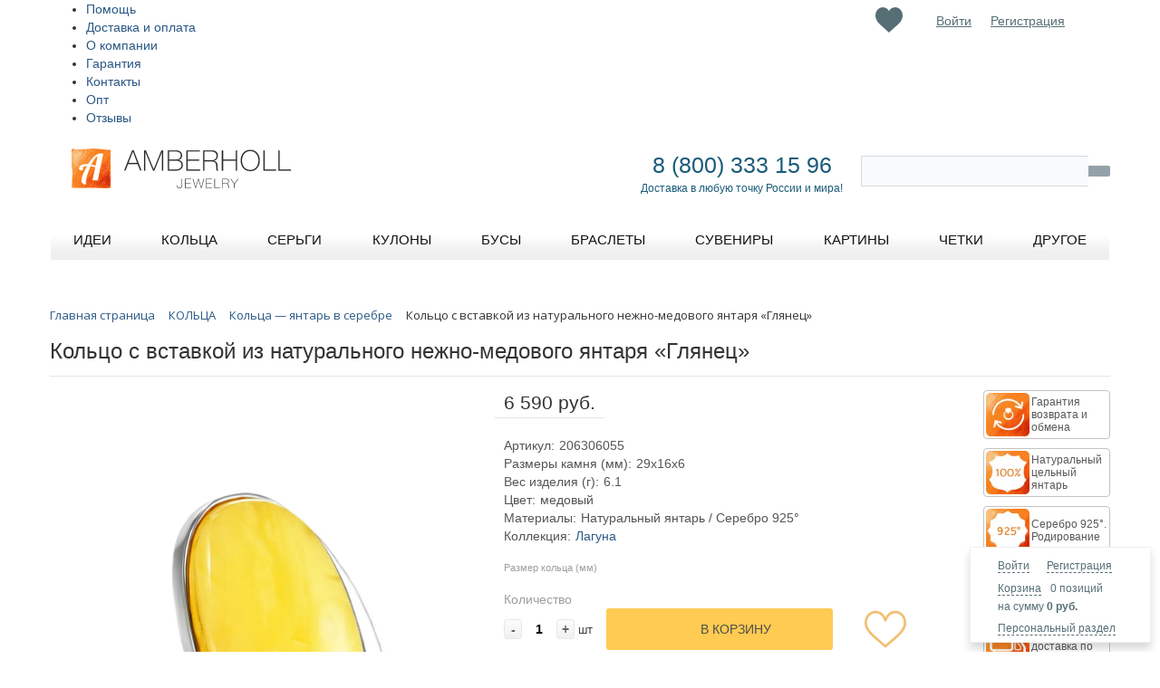

--- FILE ---
content_type: text/html; charset=utf-8
request_url: https://www.google.com/recaptcha/api2/anchor?ar=1&k=6LfMQfMUAAAAADTRNYDfGleI_iQ9RAIuR9t1KoEg&co=aHR0cHM6Ly9hbWJlcmhvbGwucnU6NDQz&hl=en&v=7gg7H51Q-naNfhmCP3_R47ho&size=invisible&anchor-ms=20000&execute-ms=30000&cb=dz2h59jud1sc
body_size: 48111
content:
<!DOCTYPE HTML><html dir="ltr" lang="en"><head><meta http-equiv="Content-Type" content="text/html; charset=UTF-8">
<meta http-equiv="X-UA-Compatible" content="IE=edge">
<title>reCAPTCHA</title>
<style type="text/css">
/* cyrillic-ext */
@font-face {
  font-family: 'Roboto';
  font-style: normal;
  font-weight: 400;
  font-stretch: 100%;
  src: url(//fonts.gstatic.com/s/roboto/v48/KFO7CnqEu92Fr1ME7kSn66aGLdTylUAMa3GUBHMdazTgWw.woff2) format('woff2');
  unicode-range: U+0460-052F, U+1C80-1C8A, U+20B4, U+2DE0-2DFF, U+A640-A69F, U+FE2E-FE2F;
}
/* cyrillic */
@font-face {
  font-family: 'Roboto';
  font-style: normal;
  font-weight: 400;
  font-stretch: 100%;
  src: url(//fonts.gstatic.com/s/roboto/v48/KFO7CnqEu92Fr1ME7kSn66aGLdTylUAMa3iUBHMdazTgWw.woff2) format('woff2');
  unicode-range: U+0301, U+0400-045F, U+0490-0491, U+04B0-04B1, U+2116;
}
/* greek-ext */
@font-face {
  font-family: 'Roboto';
  font-style: normal;
  font-weight: 400;
  font-stretch: 100%;
  src: url(//fonts.gstatic.com/s/roboto/v48/KFO7CnqEu92Fr1ME7kSn66aGLdTylUAMa3CUBHMdazTgWw.woff2) format('woff2');
  unicode-range: U+1F00-1FFF;
}
/* greek */
@font-face {
  font-family: 'Roboto';
  font-style: normal;
  font-weight: 400;
  font-stretch: 100%;
  src: url(//fonts.gstatic.com/s/roboto/v48/KFO7CnqEu92Fr1ME7kSn66aGLdTylUAMa3-UBHMdazTgWw.woff2) format('woff2');
  unicode-range: U+0370-0377, U+037A-037F, U+0384-038A, U+038C, U+038E-03A1, U+03A3-03FF;
}
/* math */
@font-face {
  font-family: 'Roboto';
  font-style: normal;
  font-weight: 400;
  font-stretch: 100%;
  src: url(//fonts.gstatic.com/s/roboto/v48/KFO7CnqEu92Fr1ME7kSn66aGLdTylUAMawCUBHMdazTgWw.woff2) format('woff2');
  unicode-range: U+0302-0303, U+0305, U+0307-0308, U+0310, U+0312, U+0315, U+031A, U+0326-0327, U+032C, U+032F-0330, U+0332-0333, U+0338, U+033A, U+0346, U+034D, U+0391-03A1, U+03A3-03A9, U+03B1-03C9, U+03D1, U+03D5-03D6, U+03F0-03F1, U+03F4-03F5, U+2016-2017, U+2034-2038, U+203C, U+2040, U+2043, U+2047, U+2050, U+2057, U+205F, U+2070-2071, U+2074-208E, U+2090-209C, U+20D0-20DC, U+20E1, U+20E5-20EF, U+2100-2112, U+2114-2115, U+2117-2121, U+2123-214F, U+2190, U+2192, U+2194-21AE, U+21B0-21E5, U+21F1-21F2, U+21F4-2211, U+2213-2214, U+2216-22FF, U+2308-230B, U+2310, U+2319, U+231C-2321, U+2336-237A, U+237C, U+2395, U+239B-23B7, U+23D0, U+23DC-23E1, U+2474-2475, U+25AF, U+25B3, U+25B7, U+25BD, U+25C1, U+25CA, U+25CC, U+25FB, U+266D-266F, U+27C0-27FF, U+2900-2AFF, U+2B0E-2B11, U+2B30-2B4C, U+2BFE, U+3030, U+FF5B, U+FF5D, U+1D400-1D7FF, U+1EE00-1EEFF;
}
/* symbols */
@font-face {
  font-family: 'Roboto';
  font-style: normal;
  font-weight: 400;
  font-stretch: 100%;
  src: url(//fonts.gstatic.com/s/roboto/v48/KFO7CnqEu92Fr1ME7kSn66aGLdTylUAMaxKUBHMdazTgWw.woff2) format('woff2');
  unicode-range: U+0001-000C, U+000E-001F, U+007F-009F, U+20DD-20E0, U+20E2-20E4, U+2150-218F, U+2190, U+2192, U+2194-2199, U+21AF, U+21E6-21F0, U+21F3, U+2218-2219, U+2299, U+22C4-22C6, U+2300-243F, U+2440-244A, U+2460-24FF, U+25A0-27BF, U+2800-28FF, U+2921-2922, U+2981, U+29BF, U+29EB, U+2B00-2BFF, U+4DC0-4DFF, U+FFF9-FFFB, U+10140-1018E, U+10190-1019C, U+101A0, U+101D0-101FD, U+102E0-102FB, U+10E60-10E7E, U+1D2C0-1D2D3, U+1D2E0-1D37F, U+1F000-1F0FF, U+1F100-1F1AD, U+1F1E6-1F1FF, U+1F30D-1F30F, U+1F315, U+1F31C, U+1F31E, U+1F320-1F32C, U+1F336, U+1F378, U+1F37D, U+1F382, U+1F393-1F39F, U+1F3A7-1F3A8, U+1F3AC-1F3AF, U+1F3C2, U+1F3C4-1F3C6, U+1F3CA-1F3CE, U+1F3D4-1F3E0, U+1F3ED, U+1F3F1-1F3F3, U+1F3F5-1F3F7, U+1F408, U+1F415, U+1F41F, U+1F426, U+1F43F, U+1F441-1F442, U+1F444, U+1F446-1F449, U+1F44C-1F44E, U+1F453, U+1F46A, U+1F47D, U+1F4A3, U+1F4B0, U+1F4B3, U+1F4B9, U+1F4BB, U+1F4BF, U+1F4C8-1F4CB, U+1F4D6, U+1F4DA, U+1F4DF, U+1F4E3-1F4E6, U+1F4EA-1F4ED, U+1F4F7, U+1F4F9-1F4FB, U+1F4FD-1F4FE, U+1F503, U+1F507-1F50B, U+1F50D, U+1F512-1F513, U+1F53E-1F54A, U+1F54F-1F5FA, U+1F610, U+1F650-1F67F, U+1F687, U+1F68D, U+1F691, U+1F694, U+1F698, U+1F6AD, U+1F6B2, U+1F6B9-1F6BA, U+1F6BC, U+1F6C6-1F6CF, U+1F6D3-1F6D7, U+1F6E0-1F6EA, U+1F6F0-1F6F3, U+1F6F7-1F6FC, U+1F700-1F7FF, U+1F800-1F80B, U+1F810-1F847, U+1F850-1F859, U+1F860-1F887, U+1F890-1F8AD, U+1F8B0-1F8BB, U+1F8C0-1F8C1, U+1F900-1F90B, U+1F93B, U+1F946, U+1F984, U+1F996, U+1F9E9, U+1FA00-1FA6F, U+1FA70-1FA7C, U+1FA80-1FA89, U+1FA8F-1FAC6, U+1FACE-1FADC, U+1FADF-1FAE9, U+1FAF0-1FAF8, U+1FB00-1FBFF;
}
/* vietnamese */
@font-face {
  font-family: 'Roboto';
  font-style: normal;
  font-weight: 400;
  font-stretch: 100%;
  src: url(//fonts.gstatic.com/s/roboto/v48/KFO7CnqEu92Fr1ME7kSn66aGLdTylUAMa3OUBHMdazTgWw.woff2) format('woff2');
  unicode-range: U+0102-0103, U+0110-0111, U+0128-0129, U+0168-0169, U+01A0-01A1, U+01AF-01B0, U+0300-0301, U+0303-0304, U+0308-0309, U+0323, U+0329, U+1EA0-1EF9, U+20AB;
}
/* latin-ext */
@font-face {
  font-family: 'Roboto';
  font-style: normal;
  font-weight: 400;
  font-stretch: 100%;
  src: url(//fonts.gstatic.com/s/roboto/v48/KFO7CnqEu92Fr1ME7kSn66aGLdTylUAMa3KUBHMdazTgWw.woff2) format('woff2');
  unicode-range: U+0100-02BA, U+02BD-02C5, U+02C7-02CC, U+02CE-02D7, U+02DD-02FF, U+0304, U+0308, U+0329, U+1D00-1DBF, U+1E00-1E9F, U+1EF2-1EFF, U+2020, U+20A0-20AB, U+20AD-20C0, U+2113, U+2C60-2C7F, U+A720-A7FF;
}
/* latin */
@font-face {
  font-family: 'Roboto';
  font-style: normal;
  font-weight: 400;
  font-stretch: 100%;
  src: url(//fonts.gstatic.com/s/roboto/v48/KFO7CnqEu92Fr1ME7kSn66aGLdTylUAMa3yUBHMdazQ.woff2) format('woff2');
  unicode-range: U+0000-00FF, U+0131, U+0152-0153, U+02BB-02BC, U+02C6, U+02DA, U+02DC, U+0304, U+0308, U+0329, U+2000-206F, U+20AC, U+2122, U+2191, U+2193, U+2212, U+2215, U+FEFF, U+FFFD;
}
/* cyrillic-ext */
@font-face {
  font-family: 'Roboto';
  font-style: normal;
  font-weight: 500;
  font-stretch: 100%;
  src: url(//fonts.gstatic.com/s/roboto/v48/KFO7CnqEu92Fr1ME7kSn66aGLdTylUAMa3GUBHMdazTgWw.woff2) format('woff2');
  unicode-range: U+0460-052F, U+1C80-1C8A, U+20B4, U+2DE0-2DFF, U+A640-A69F, U+FE2E-FE2F;
}
/* cyrillic */
@font-face {
  font-family: 'Roboto';
  font-style: normal;
  font-weight: 500;
  font-stretch: 100%;
  src: url(//fonts.gstatic.com/s/roboto/v48/KFO7CnqEu92Fr1ME7kSn66aGLdTylUAMa3iUBHMdazTgWw.woff2) format('woff2');
  unicode-range: U+0301, U+0400-045F, U+0490-0491, U+04B0-04B1, U+2116;
}
/* greek-ext */
@font-face {
  font-family: 'Roboto';
  font-style: normal;
  font-weight: 500;
  font-stretch: 100%;
  src: url(//fonts.gstatic.com/s/roboto/v48/KFO7CnqEu92Fr1ME7kSn66aGLdTylUAMa3CUBHMdazTgWw.woff2) format('woff2');
  unicode-range: U+1F00-1FFF;
}
/* greek */
@font-face {
  font-family: 'Roboto';
  font-style: normal;
  font-weight: 500;
  font-stretch: 100%;
  src: url(//fonts.gstatic.com/s/roboto/v48/KFO7CnqEu92Fr1ME7kSn66aGLdTylUAMa3-UBHMdazTgWw.woff2) format('woff2');
  unicode-range: U+0370-0377, U+037A-037F, U+0384-038A, U+038C, U+038E-03A1, U+03A3-03FF;
}
/* math */
@font-face {
  font-family: 'Roboto';
  font-style: normal;
  font-weight: 500;
  font-stretch: 100%;
  src: url(//fonts.gstatic.com/s/roboto/v48/KFO7CnqEu92Fr1ME7kSn66aGLdTylUAMawCUBHMdazTgWw.woff2) format('woff2');
  unicode-range: U+0302-0303, U+0305, U+0307-0308, U+0310, U+0312, U+0315, U+031A, U+0326-0327, U+032C, U+032F-0330, U+0332-0333, U+0338, U+033A, U+0346, U+034D, U+0391-03A1, U+03A3-03A9, U+03B1-03C9, U+03D1, U+03D5-03D6, U+03F0-03F1, U+03F4-03F5, U+2016-2017, U+2034-2038, U+203C, U+2040, U+2043, U+2047, U+2050, U+2057, U+205F, U+2070-2071, U+2074-208E, U+2090-209C, U+20D0-20DC, U+20E1, U+20E5-20EF, U+2100-2112, U+2114-2115, U+2117-2121, U+2123-214F, U+2190, U+2192, U+2194-21AE, U+21B0-21E5, U+21F1-21F2, U+21F4-2211, U+2213-2214, U+2216-22FF, U+2308-230B, U+2310, U+2319, U+231C-2321, U+2336-237A, U+237C, U+2395, U+239B-23B7, U+23D0, U+23DC-23E1, U+2474-2475, U+25AF, U+25B3, U+25B7, U+25BD, U+25C1, U+25CA, U+25CC, U+25FB, U+266D-266F, U+27C0-27FF, U+2900-2AFF, U+2B0E-2B11, U+2B30-2B4C, U+2BFE, U+3030, U+FF5B, U+FF5D, U+1D400-1D7FF, U+1EE00-1EEFF;
}
/* symbols */
@font-face {
  font-family: 'Roboto';
  font-style: normal;
  font-weight: 500;
  font-stretch: 100%;
  src: url(//fonts.gstatic.com/s/roboto/v48/KFO7CnqEu92Fr1ME7kSn66aGLdTylUAMaxKUBHMdazTgWw.woff2) format('woff2');
  unicode-range: U+0001-000C, U+000E-001F, U+007F-009F, U+20DD-20E0, U+20E2-20E4, U+2150-218F, U+2190, U+2192, U+2194-2199, U+21AF, U+21E6-21F0, U+21F3, U+2218-2219, U+2299, U+22C4-22C6, U+2300-243F, U+2440-244A, U+2460-24FF, U+25A0-27BF, U+2800-28FF, U+2921-2922, U+2981, U+29BF, U+29EB, U+2B00-2BFF, U+4DC0-4DFF, U+FFF9-FFFB, U+10140-1018E, U+10190-1019C, U+101A0, U+101D0-101FD, U+102E0-102FB, U+10E60-10E7E, U+1D2C0-1D2D3, U+1D2E0-1D37F, U+1F000-1F0FF, U+1F100-1F1AD, U+1F1E6-1F1FF, U+1F30D-1F30F, U+1F315, U+1F31C, U+1F31E, U+1F320-1F32C, U+1F336, U+1F378, U+1F37D, U+1F382, U+1F393-1F39F, U+1F3A7-1F3A8, U+1F3AC-1F3AF, U+1F3C2, U+1F3C4-1F3C6, U+1F3CA-1F3CE, U+1F3D4-1F3E0, U+1F3ED, U+1F3F1-1F3F3, U+1F3F5-1F3F7, U+1F408, U+1F415, U+1F41F, U+1F426, U+1F43F, U+1F441-1F442, U+1F444, U+1F446-1F449, U+1F44C-1F44E, U+1F453, U+1F46A, U+1F47D, U+1F4A3, U+1F4B0, U+1F4B3, U+1F4B9, U+1F4BB, U+1F4BF, U+1F4C8-1F4CB, U+1F4D6, U+1F4DA, U+1F4DF, U+1F4E3-1F4E6, U+1F4EA-1F4ED, U+1F4F7, U+1F4F9-1F4FB, U+1F4FD-1F4FE, U+1F503, U+1F507-1F50B, U+1F50D, U+1F512-1F513, U+1F53E-1F54A, U+1F54F-1F5FA, U+1F610, U+1F650-1F67F, U+1F687, U+1F68D, U+1F691, U+1F694, U+1F698, U+1F6AD, U+1F6B2, U+1F6B9-1F6BA, U+1F6BC, U+1F6C6-1F6CF, U+1F6D3-1F6D7, U+1F6E0-1F6EA, U+1F6F0-1F6F3, U+1F6F7-1F6FC, U+1F700-1F7FF, U+1F800-1F80B, U+1F810-1F847, U+1F850-1F859, U+1F860-1F887, U+1F890-1F8AD, U+1F8B0-1F8BB, U+1F8C0-1F8C1, U+1F900-1F90B, U+1F93B, U+1F946, U+1F984, U+1F996, U+1F9E9, U+1FA00-1FA6F, U+1FA70-1FA7C, U+1FA80-1FA89, U+1FA8F-1FAC6, U+1FACE-1FADC, U+1FADF-1FAE9, U+1FAF0-1FAF8, U+1FB00-1FBFF;
}
/* vietnamese */
@font-face {
  font-family: 'Roboto';
  font-style: normal;
  font-weight: 500;
  font-stretch: 100%;
  src: url(//fonts.gstatic.com/s/roboto/v48/KFO7CnqEu92Fr1ME7kSn66aGLdTylUAMa3OUBHMdazTgWw.woff2) format('woff2');
  unicode-range: U+0102-0103, U+0110-0111, U+0128-0129, U+0168-0169, U+01A0-01A1, U+01AF-01B0, U+0300-0301, U+0303-0304, U+0308-0309, U+0323, U+0329, U+1EA0-1EF9, U+20AB;
}
/* latin-ext */
@font-face {
  font-family: 'Roboto';
  font-style: normal;
  font-weight: 500;
  font-stretch: 100%;
  src: url(//fonts.gstatic.com/s/roboto/v48/KFO7CnqEu92Fr1ME7kSn66aGLdTylUAMa3KUBHMdazTgWw.woff2) format('woff2');
  unicode-range: U+0100-02BA, U+02BD-02C5, U+02C7-02CC, U+02CE-02D7, U+02DD-02FF, U+0304, U+0308, U+0329, U+1D00-1DBF, U+1E00-1E9F, U+1EF2-1EFF, U+2020, U+20A0-20AB, U+20AD-20C0, U+2113, U+2C60-2C7F, U+A720-A7FF;
}
/* latin */
@font-face {
  font-family: 'Roboto';
  font-style: normal;
  font-weight: 500;
  font-stretch: 100%;
  src: url(//fonts.gstatic.com/s/roboto/v48/KFO7CnqEu92Fr1ME7kSn66aGLdTylUAMa3yUBHMdazQ.woff2) format('woff2');
  unicode-range: U+0000-00FF, U+0131, U+0152-0153, U+02BB-02BC, U+02C6, U+02DA, U+02DC, U+0304, U+0308, U+0329, U+2000-206F, U+20AC, U+2122, U+2191, U+2193, U+2212, U+2215, U+FEFF, U+FFFD;
}
/* cyrillic-ext */
@font-face {
  font-family: 'Roboto';
  font-style: normal;
  font-weight: 900;
  font-stretch: 100%;
  src: url(//fonts.gstatic.com/s/roboto/v48/KFO7CnqEu92Fr1ME7kSn66aGLdTylUAMa3GUBHMdazTgWw.woff2) format('woff2');
  unicode-range: U+0460-052F, U+1C80-1C8A, U+20B4, U+2DE0-2DFF, U+A640-A69F, U+FE2E-FE2F;
}
/* cyrillic */
@font-face {
  font-family: 'Roboto';
  font-style: normal;
  font-weight: 900;
  font-stretch: 100%;
  src: url(//fonts.gstatic.com/s/roboto/v48/KFO7CnqEu92Fr1ME7kSn66aGLdTylUAMa3iUBHMdazTgWw.woff2) format('woff2');
  unicode-range: U+0301, U+0400-045F, U+0490-0491, U+04B0-04B1, U+2116;
}
/* greek-ext */
@font-face {
  font-family: 'Roboto';
  font-style: normal;
  font-weight: 900;
  font-stretch: 100%;
  src: url(//fonts.gstatic.com/s/roboto/v48/KFO7CnqEu92Fr1ME7kSn66aGLdTylUAMa3CUBHMdazTgWw.woff2) format('woff2');
  unicode-range: U+1F00-1FFF;
}
/* greek */
@font-face {
  font-family: 'Roboto';
  font-style: normal;
  font-weight: 900;
  font-stretch: 100%;
  src: url(//fonts.gstatic.com/s/roboto/v48/KFO7CnqEu92Fr1ME7kSn66aGLdTylUAMa3-UBHMdazTgWw.woff2) format('woff2');
  unicode-range: U+0370-0377, U+037A-037F, U+0384-038A, U+038C, U+038E-03A1, U+03A3-03FF;
}
/* math */
@font-face {
  font-family: 'Roboto';
  font-style: normal;
  font-weight: 900;
  font-stretch: 100%;
  src: url(//fonts.gstatic.com/s/roboto/v48/KFO7CnqEu92Fr1ME7kSn66aGLdTylUAMawCUBHMdazTgWw.woff2) format('woff2');
  unicode-range: U+0302-0303, U+0305, U+0307-0308, U+0310, U+0312, U+0315, U+031A, U+0326-0327, U+032C, U+032F-0330, U+0332-0333, U+0338, U+033A, U+0346, U+034D, U+0391-03A1, U+03A3-03A9, U+03B1-03C9, U+03D1, U+03D5-03D6, U+03F0-03F1, U+03F4-03F5, U+2016-2017, U+2034-2038, U+203C, U+2040, U+2043, U+2047, U+2050, U+2057, U+205F, U+2070-2071, U+2074-208E, U+2090-209C, U+20D0-20DC, U+20E1, U+20E5-20EF, U+2100-2112, U+2114-2115, U+2117-2121, U+2123-214F, U+2190, U+2192, U+2194-21AE, U+21B0-21E5, U+21F1-21F2, U+21F4-2211, U+2213-2214, U+2216-22FF, U+2308-230B, U+2310, U+2319, U+231C-2321, U+2336-237A, U+237C, U+2395, U+239B-23B7, U+23D0, U+23DC-23E1, U+2474-2475, U+25AF, U+25B3, U+25B7, U+25BD, U+25C1, U+25CA, U+25CC, U+25FB, U+266D-266F, U+27C0-27FF, U+2900-2AFF, U+2B0E-2B11, U+2B30-2B4C, U+2BFE, U+3030, U+FF5B, U+FF5D, U+1D400-1D7FF, U+1EE00-1EEFF;
}
/* symbols */
@font-face {
  font-family: 'Roboto';
  font-style: normal;
  font-weight: 900;
  font-stretch: 100%;
  src: url(//fonts.gstatic.com/s/roboto/v48/KFO7CnqEu92Fr1ME7kSn66aGLdTylUAMaxKUBHMdazTgWw.woff2) format('woff2');
  unicode-range: U+0001-000C, U+000E-001F, U+007F-009F, U+20DD-20E0, U+20E2-20E4, U+2150-218F, U+2190, U+2192, U+2194-2199, U+21AF, U+21E6-21F0, U+21F3, U+2218-2219, U+2299, U+22C4-22C6, U+2300-243F, U+2440-244A, U+2460-24FF, U+25A0-27BF, U+2800-28FF, U+2921-2922, U+2981, U+29BF, U+29EB, U+2B00-2BFF, U+4DC0-4DFF, U+FFF9-FFFB, U+10140-1018E, U+10190-1019C, U+101A0, U+101D0-101FD, U+102E0-102FB, U+10E60-10E7E, U+1D2C0-1D2D3, U+1D2E0-1D37F, U+1F000-1F0FF, U+1F100-1F1AD, U+1F1E6-1F1FF, U+1F30D-1F30F, U+1F315, U+1F31C, U+1F31E, U+1F320-1F32C, U+1F336, U+1F378, U+1F37D, U+1F382, U+1F393-1F39F, U+1F3A7-1F3A8, U+1F3AC-1F3AF, U+1F3C2, U+1F3C4-1F3C6, U+1F3CA-1F3CE, U+1F3D4-1F3E0, U+1F3ED, U+1F3F1-1F3F3, U+1F3F5-1F3F7, U+1F408, U+1F415, U+1F41F, U+1F426, U+1F43F, U+1F441-1F442, U+1F444, U+1F446-1F449, U+1F44C-1F44E, U+1F453, U+1F46A, U+1F47D, U+1F4A3, U+1F4B0, U+1F4B3, U+1F4B9, U+1F4BB, U+1F4BF, U+1F4C8-1F4CB, U+1F4D6, U+1F4DA, U+1F4DF, U+1F4E3-1F4E6, U+1F4EA-1F4ED, U+1F4F7, U+1F4F9-1F4FB, U+1F4FD-1F4FE, U+1F503, U+1F507-1F50B, U+1F50D, U+1F512-1F513, U+1F53E-1F54A, U+1F54F-1F5FA, U+1F610, U+1F650-1F67F, U+1F687, U+1F68D, U+1F691, U+1F694, U+1F698, U+1F6AD, U+1F6B2, U+1F6B9-1F6BA, U+1F6BC, U+1F6C6-1F6CF, U+1F6D3-1F6D7, U+1F6E0-1F6EA, U+1F6F0-1F6F3, U+1F6F7-1F6FC, U+1F700-1F7FF, U+1F800-1F80B, U+1F810-1F847, U+1F850-1F859, U+1F860-1F887, U+1F890-1F8AD, U+1F8B0-1F8BB, U+1F8C0-1F8C1, U+1F900-1F90B, U+1F93B, U+1F946, U+1F984, U+1F996, U+1F9E9, U+1FA00-1FA6F, U+1FA70-1FA7C, U+1FA80-1FA89, U+1FA8F-1FAC6, U+1FACE-1FADC, U+1FADF-1FAE9, U+1FAF0-1FAF8, U+1FB00-1FBFF;
}
/* vietnamese */
@font-face {
  font-family: 'Roboto';
  font-style: normal;
  font-weight: 900;
  font-stretch: 100%;
  src: url(//fonts.gstatic.com/s/roboto/v48/KFO7CnqEu92Fr1ME7kSn66aGLdTylUAMa3OUBHMdazTgWw.woff2) format('woff2');
  unicode-range: U+0102-0103, U+0110-0111, U+0128-0129, U+0168-0169, U+01A0-01A1, U+01AF-01B0, U+0300-0301, U+0303-0304, U+0308-0309, U+0323, U+0329, U+1EA0-1EF9, U+20AB;
}
/* latin-ext */
@font-face {
  font-family: 'Roboto';
  font-style: normal;
  font-weight: 900;
  font-stretch: 100%;
  src: url(//fonts.gstatic.com/s/roboto/v48/KFO7CnqEu92Fr1ME7kSn66aGLdTylUAMa3KUBHMdazTgWw.woff2) format('woff2');
  unicode-range: U+0100-02BA, U+02BD-02C5, U+02C7-02CC, U+02CE-02D7, U+02DD-02FF, U+0304, U+0308, U+0329, U+1D00-1DBF, U+1E00-1E9F, U+1EF2-1EFF, U+2020, U+20A0-20AB, U+20AD-20C0, U+2113, U+2C60-2C7F, U+A720-A7FF;
}
/* latin */
@font-face {
  font-family: 'Roboto';
  font-style: normal;
  font-weight: 900;
  font-stretch: 100%;
  src: url(//fonts.gstatic.com/s/roboto/v48/KFO7CnqEu92Fr1ME7kSn66aGLdTylUAMa3yUBHMdazQ.woff2) format('woff2');
  unicode-range: U+0000-00FF, U+0131, U+0152-0153, U+02BB-02BC, U+02C6, U+02DA, U+02DC, U+0304, U+0308, U+0329, U+2000-206F, U+20AC, U+2122, U+2191, U+2193, U+2212, U+2215, U+FEFF, U+FFFD;
}

</style>
<link rel="stylesheet" type="text/css" href="https://www.gstatic.com/recaptcha/releases/7gg7H51Q-naNfhmCP3_R47ho/styles__ltr.css">
<script nonce="t8FQbuA3IPF2_YWGAgtWZA" type="text/javascript">window['__recaptcha_api'] = 'https://www.google.com/recaptcha/api2/';</script>
<script type="text/javascript" src="https://www.gstatic.com/recaptcha/releases/7gg7H51Q-naNfhmCP3_R47ho/recaptcha__en.js" nonce="t8FQbuA3IPF2_YWGAgtWZA">
      
    </script></head>
<body><div id="rc-anchor-alert" class="rc-anchor-alert"></div>
<input type="hidden" id="recaptcha-token" value="[base64]">
<script type="text/javascript" nonce="t8FQbuA3IPF2_YWGAgtWZA">
      recaptcha.anchor.Main.init("[\x22ainput\x22,[\x22bgdata\x22,\x22\x22,\[base64]/[base64]/[base64]/[base64]/cjw8ejpyPj4+eil9Y2F0Y2gobCl7dGhyb3cgbDt9fSxIPWZ1bmN0aW9uKHcsdCx6KXtpZih3PT0xOTR8fHc9PTIwOCl0LnZbd10/dC52W3ddLmNvbmNhdCh6KTp0LnZbd109b2Yoeix0KTtlbHNle2lmKHQuYkImJnchPTMxNylyZXR1cm47dz09NjZ8fHc9PTEyMnx8dz09NDcwfHx3PT00NHx8dz09NDE2fHx3PT0zOTd8fHc9PTQyMXx8dz09Njh8fHc9PTcwfHx3PT0xODQ/[base64]/[base64]/[base64]/bmV3IGRbVl0oSlswXSk6cD09Mj9uZXcgZFtWXShKWzBdLEpbMV0pOnA9PTM/bmV3IGRbVl0oSlswXSxKWzFdLEpbMl0pOnA9PTQ/[base64]/[base64]/[base64]/[base64]\x22,\[base64]\\u003d\x22,\[base64]/GMOxwpXCnnXCkcO7dsOJJ2zDtSAZw43CmF/DvGwsw6FzQCVyeQBqw4ZGXh9ow6DDpDdMMcOge8KnBTx7LBLDjMKewrhDwqDDhX4QwpzCkjZ7GcK/VsKwSHrCqGPDnMK3AcKLwr/Ds8OGD8KrSsKvOyYiw7N8wrTCszpBTcO+wrA8wo/CncKMHyXDj8OUwrl1K2TClBJXwrbDkXTDkMOkKsOITcOffMO7LiHDkXsxCcKnWcO5wqrDjUdnLMONwoRCBgzCg8OLwpbDk8ODBlFjwqTCuk/DtjsXw5Ykw7BXwqnCkjE0w54Owotdw6TCjsKtwqtdGy90IH0SFWTCt13CisOEwqBew5pVBcO/wq1/[base64]/Cgm1TRARAw5MvF3rCj8KUwptKwqYrwpHDs8KUw7kvwppnwqDDtsKOw5vCtFXDs8KUZjFlJXdxwoZvwrp2U8O0w7TDklUJKAzDlsKBwoJdwrwMRsKsw6tUfW7Ckwl9wp0jwq3CtjHDlhQnw53Dr0zCjSHCqcOVw5A+OSA4w61tFcKwYcKJw6DCoF7CsyrCqS/DnsOCw5fDgcKaXcOHFcO/w55+wo0WH1JXa8O9EcOHwpsraU5sP3w/asKLD2l0dRzDh8KDwqEgwo4KLRfDvMOKQ8OzFMKpw4fDkcKPHA54w7TCuy58wo1PMsKsTsKgwo7CnGPCv8OTZ8K6wqF1TR/Ds8O7w7Z/w4ERw6DCgsObRsKdcCV3eMK9w6fChsOtwrYSS8OXw7vCm8KkbkBJTMKgw78VwrYJd8Orw7E4w5E6VMOww50NwrFLE8OLwpEhw4PDvBbDmUbCtsKWw7wHwrTDnCbDilpNZcKqw79VwqnCsMK6w7zCuX3Dg8Ksw7FlSi/[base64]/Dp15Ow6fDoTwffyQaN3rCosK0KwpIccOUJyQowrN6FzYPTFtVAHgzwrbDvMKRwqvCr0TDiTJbwo5qw73CjWfCk8O9wrkuHCY5JsOAwpTDgmdnw5LCnsKYZHrDqMOAO8KpwocGwrvDkmccShV2O3/CvGpBJsKMwqAmw65ZwqxIwo/Dr8OWwp9OfXsvNMK9w6JBa8K0e8OnOEbCqHMZw6XCrW/DssKDfFfDk8OMwqzCjH4cwrrCicKHYcK4wrnDgV4ZHAzCiMK9w5LCi8KCEBF7TDgVa8KCwpjCocK8w4zDjQTDhTLDssKVwpnDjWBfd8KETcOAQnp9csO5woYSwpIlfGfDmsOlST9sFsKTwpbCpDV/w5xqEiUVfGzDq0rChMK1w6vCtMOsWljCkcKsw67DucOpOjl+cl7CvcOoNXzCryQNw717w45YMVXDpMOZw4xyI3FrKMK6w5hhLMK+w5trETl7Rw7Di1tuecOjwq1HwqLChWbCusOzwr1/VsKiWCUqD01/wpXDmMOnBcK4w4fDrGRwbVTDnDQQwrwzw4LCpTgaYDNtwp3DtTYcciBlDsO9BcO2w5c+w4XDkwjDojt6w7DDgj0uw4rCmSIJM8OOw6N9w4/DnMOrw4HCrMKNBsOZw4fDiHIww7hRw7Q9JcOcP8Kewq5sSMOowoQkwo1FR8OVw7YbFyzDoMKKwpA8w68NTMKkEsOJwrrCjMKGYhNiawzCtwPCryPDk8KzBMOawqjCv8OTNDMDTT/[base64]/HsOXOsOpAHDDsD9DwpgXwrQPbsOOw6/Cr8KxwqzCqcOrw5IvwohIw7LCq1vCu8OcwrbCgjnCvsOEwqokUMKDLBvCqsO6D8K3QMKqwqTCkSHCgsKERsKsJ1ctw4PDl8KWw7wNKMKow7XCg0HDrsOZNcKvw4pSw5jCjsOkwo7CsAM/w64Jw7jDt8OAOsKAw4HCjcKLZsOkGz1Uw51Bwr95wrHDuivCh8OEBQtSw7bDjcKsfzA1w6XCrsOdw7IPwrHDpsKJw6PDs3lAdX7CqSUlwp/Dv8ORKRvCtMOWZsKTEsOUwqXDqylFwo7CkXQQG2vDucOKRj12QRFNwpFMw513E8KbdMK4VxM2BAbDnMKMZzEPwrkQw4p1EsOPSwQZwr/[base64]/Do8KewqXCjB08w5Vfwq3CgDjDjcK7UXVDeXYDw6YZd8KPw7ApW1TDtsK6wr/[base64]/DnTfCqBvDikpcw7ktHMO7f8OywrXDlGsLTGrCi8KwMm9xw7d3wqgAw5o+ZA4pw696IXjDoS/CtRN9wqDClcK3wppJw4fDpMObXlQ/[base64]/Ckh7Ch8OBQ2LCkjLDkFjCu8KGw71vb8KlworDncO4M8O6w7nDlMOiwqtzw4vDm8OVIxEawpLDjHE2NgHCmMOjGMO3bSk7WsKyO8KXZHwqw6kjGz7CkybCsX3DmMKEXcO6BsKNw55IfFN1w5tXH8OIUQAiXxLCr8OowqgDD2NLwoUdwr3DgBPDm8O6w4TDmGM/bzUBU1c3w4Zqwr9xw4MGW8OzesOTNsKfBV5CES3Cv2IwK8OpZTQCwonCjyV5wrXDrGbCt3bCiMOJwrbDocOTJsO5EMKBEnbCsXnCq8OEw77Dt8OmBgXCv8OcUsK1wprDgA/DqcKdYsOuDUZdNB4xTcKfw7bCrXHDtsKFB8OywpnDnRHDs8O6w44Lwok5wqM3AsKkABnDg8Kww5bCpMODw5I8w7k9HR/CoyYLGcO6w73CrD/DoMOac8OUUcKjw69iw5vDgQnDv3x4bMO1ZMOjUBJTH8K9Y8OewrJJNcOrdFfDoMKww6nDssKza0fDohIIQ8K4dlLClMKQwpQxwq1jfgALF8OnFsKxwrvDuMOqwrbCkcKnw5fCp3jCtsK6w75fQzTCtEPDosKxKcKMwr/DkHBbwrbCsjoUwpzDnXrDliwxWcOowqwBw61Ww5/[base64]/CqcOVw4DDmCLCtsKOdATDrUh/wq4jFcO6JV/Dg0fCq24XQ8OGDDXCkCszw5bCpRlJwoLCrRDDl21AwrpBfiIvwrIgwoZfGyXDjHo6cMKZw4hWwqrDucOqEcOfPsKkw6zDr8OrfUVDw6DDqMKKw4Nqw4vCr1/[base64]/Dg8OzRcKDMsKYXHV4HCrDucKRJwHCqsKaw6HCmMOYejrCrB8+VsKLNV/Do8Kpw68vM8OPwrRjFsKkOcKxw7bDo8KPwo/[base64]/Ch8KHDsOIwq95RRMWH8Ozwp/DuBHDuVZIBMKiwq/CksOTw4XDqsObKsO+wo3CsAzCksOdwoXDkUIkIsO7wqptwqENwqJTwpUowrVpwqlhHRtFMMKLYcK+w7xMQ8KjwprCq8KDw5HDsMKRJcKcHCTDpsKHQAFkCsOgVADDrsKnYsKLQAd/VcOpBnguwp/DpSItU8Kiw7tywqbCnMKIwr/[base64]/DzghV1QdZkjCvHxZGhjDqMK4JFVqJ8OjVsKpwrrChl/DtsOSw4NBw4PClzjCvsKoCUDCpcOOSMOIVSbDn0zCgRVBwr1ow5Ndw43ClHzCjMKDWWLCkcO6EFDCvyrDkEIvw73DgxkbwpIvw6HCukQpwoMnacKlGMOTwp/Dkjgiw6LCgsOBdsKmwp9ow7gzwoHCpQYOPEvCnH/CscKwwrjCol3DqW85aBsGJMKtwqtcwpzDpcKwwpDDnlfCowErwpUZcsK3wrrDm8O3w6XCoAA8woNYLMKWwozCmcOmVX0/wocPJcOsf8Kzw58FYXrDvmwVwrHCucKlezEhVG/CmcKAF8Ozwq/Du8K3OcKnw6sBGcONfBLDm1vDlsKVYsOkw7PDncKfwrRGHCkrw4B/cxbDosKsw7lDAQLDpjDCiMKhwqlddA00w7PCvT8EwoADJzbDocO2w4bCnU12w6J6wqzDuDfDtBhNw4HDhj3DqcKFw75eZsKrwqTDvEjCpU3Dp8KAwrYMe2VGwo4YwrkNKMK4KcO8w6fCiADDkzjCh8K/[base64]/DgcORNA3Dr8OcwovCqMOpFw8DWsKlwr0nwonCuGZ5XABRwpgew4kMBWZLaMORw5JHcHTChG3CmwQxwpPCjMOMw4o/w43DqQtlw6/[base64]/CscKiw49Qw6MOw60fw5DCrS1Kw6QRwr0kw5gmTMKoXMKkbsKZw7YzBsKowqVYUsO0w6QcwrBJwoMRw7XCusOADcOKw4fCpTU6wqhVw6U5T1Fhw4zDpsOrwrjDpj3DnsOsfcKjwppjJcOAw6dbQT/[base64]/CksKBC8O1w68If1LDjBLCll3Ck8Oxwr3DgVVDYEohw7doMRDDvSF8wq8MMsKaw5DCimbClsO4w61rwoXDp8KlEMOxaUvCn8Knw4vDhcOoXsKUw5/[base64]/wonCisOtWW02JcOTwrAowpRGw7TDr8KnZDPDpwcpW8OHfmPCqMKOMUXDucKXJsOuw7pawqXChRXDkFrDhD7Csl3DgGXDmsKXbTo2w75kw7YwKcKBQ8KgEg90CjnCqz7CnhfDr3rDjFLDjcK1wr1OwrzCvcK/AQ/DvRLCncODKCbDjhnDlMKRw4lAJsKPDhI/w7fDnzrDjzjDj8OzfMO/wp/[base64]/w7vCqMKQw7URw6Q2RCPCngNBOsKBw7FwdcK3w7ACwqYsZsOLw6pwGycewqZCYMKhwpdUwrfCucObO0DChcOTYQsCwrolw79ABCXCssOGbVvDtwxLJT4hJVEowrc2dAvDtRLCqsKSITF1JMK4OMKAwpVDXgXDlm/CiFobw7QrU2zDs8KIwqnDmjfCiMOnIMOvwrB+OhAMLCLDlCICwqrDpMORAw/DvsK+KTd2J8OHw6TDisKhw7/CqjvCg8OjK3rCqMKsw4wWworCnDnDhcOHMcOFw4clDUMzwqfCuBBnQx/DjAIYCDwMw7saw5XDpcKAw7IsP2AYaAx5w43DoV3DtlcRNcKfFyHDq8OsSgLDqETDqMKmGkdKY8Kuw47CnXkxw6nCk8OueMOTw5zDr8OIw6RYw5TDhMKAYTTCl2pSwq3DpMOvw5cYeV/[base64]/YhPCrn7CuzEgwpMXwojDqsOzwp3CvMOmCi0Aw4kBdsOHbBIrVjTCjEEZTQdswos5I34SU0JwTX5mXjAbw5ceDh/Cj8OrUcKuwpfDjxbDoMOUDMO/Wl9LwozDucK3WhxLwpwtb8KXw4XDkA7DssKGK1fCq8KLw5nCscOkw7kvwovCjcOwU3Qhw4nClGvCuCjCqW0tZ2cHQCUUwr3Dm8OFwqkXw6bCj8Ohan/[base64]/w6rDkcKAQyLCucO9VBnDjEXDkMODaVdLwqUAwpNdw69Fw5vDlyc1w4EIAcO9w6kSwp/DhgM0acOKwqPDucOAeMOsbCxlKHpCNXPCl8OLfMKqDsOsw7VycsOuDMOlf8KVEsKUwrrCoA3DmCthSB/DtsKlUDHDpMK1w7XCmcO9djTDhMORXHZGVWvDhzdPw7fCk8OzcsOSCsKBw7rDkzjDnTNHwrnCvsKGMhXCv3waRkXCi0AOUzdjXivCqlJXw4M1wqEcKBNkwoo1NsO2X8OTNsO+wpfDtsKpwqnCpT3CuCxrwqhZw7o3dy/CpF/[base64]/CtsKiFmPCqcKISAXDjhAVw4oZE8KzdsOXLcK1wrQIw5rCkwx1w4lpw4xEw5J0wrJ6YcKtGUxXwqR7w7xaFiPCk8OTw7DCmxUTwrl6XMKgworDl8KTcm5Bw77CshnCvhzDgcKFXTIowq3Co1IWw4jCgSVzHFXDjcOgw5kOwqvCh8KOwoEjwo8LC8Ohw5nClW/CtsOXwozCm8Odw6Ntw7YKIx/[base64]/CpsKdHkwgOhoMAm7CssOBfzzDgy/CqWMhAMOew5rCn8KOKEJlwr49worChxNuVG7Cvg0bwqtxwrtsSmkRDMO0wo/CicKnwp5Fw5bDgMKgDAvCnMONwpVEwprCvivCqcOwAhTCv8K9w7NMw5oYwpLDtsKewpEdw7DCnlPDu8K5wrNuayvCjsOBPF/CmW4ZUm/CjsOqNcKQTMOPw69bPcOFw5dqekN1C3fCsydzMUtcw6VHD1cZYxIRPFwrw6Mew7kiwrgQwpHDoy0Aw4B+w7RvTMKUwoIqDMKYOcOcw7tfw5Z8QHx2wr9ALsKIw7llw73Dg0xhw6VyHMK2ZS9+wp/Cr8O4bsOawroRGAsDMcKlDUzDtT1SwqnDpMOeFXXCuDjCmsOWHMKWfMKmZsOKwoLChRQbw7QQwqHDgn7CgcOtP8OLwpTCn8OXw6MLwod6w6k7LBHClsKuf8KiJ8OSelTDkEHCtsKVwpLDoUQnwqZZw5nDhcOswrJQwoPCkcKuf8O2dMKPPsK5Tl/CjlEnw5XDuGVsCjPCkcOkBWdFGsKcC8KWw6wyWHnDmMO1PcODWR/DtHbCsMK5w6fCvGFfwrkTwp9EwoTDvSPCs8OALBsqwoo0wqbDm8OIwrTCtcK7woMvwqDCkcKYw5HCicO1wr7DphnDlGcRO2sOwrvDhcKYw4MYbAcaekHCnygSZsKZw6EQw6LChMKYw4XDr8Ocw5o9w4ZcK8O/[base64]/[base64]/GsO8wpnChsOaAw7Duz7DrBrCjcKQw5cgD25fXMOyw6Yrc8KswozDtsOuWh7Dg8KIXcOzwqzCmcKybMKabjARXDfCgsOiQsKkOGNZw47CnAYZO8OuDQVUw4jDp8OxY0fCrcKLwohDFcKbS8O5wqgVwq1ERcKdwpo/FBMbTQtqM2/CncKxUcKxPQ3CqcKOCsKuG14fwrvDu8O/[base64]/CukTDkDYNQsKcT2TCjXgDwrl2LxfDuAHCiV3ClX3DlMONw6nDo8OHwqrCvj7DvWzDkcODwoVxEMKPw5ccw4fCtH1Lwq1yJ27DpXzDrMOQwqMnJj/CqG/DtcKsSG7DtmxDNAI8w5QfAcKTw4vCmMOGWsOAAWNSTTwfwqETw77CkcO7e3pERsOrw749w5ADWWNbWEPDn8KLYjU9TDDDqMKww4rDtFXChsObJwVZQ1LDq8K/FUXCmsO+w63CjyTCqyMGRsKEw7BDw7DCvCocwpbDpHcyNsOkwowiw5B9w6ggSsK/fsOdAsONb8OnwqIMwoBww5cSb8KmNsO+EMKSw4jDjsKWw4DDjlp1wr7Dg19pXMO2E8KmOMKXWsOgVmlRSMKSw5XCkMOFw47CrMKdeylQesKNAGZrw6HCpcK0wr3Cj8O/D8KKLlx0dFV0UUtjCsOIEcK3w5rChcKMwpkWw4/CtMOIw7NATsKUR8OydsOYw7Ylw4bCisOkwp/DvcOhwr4hFk7CpAjCosOiUCnDosKHwojDix7DrBfCv8KkwrAkPsKuTMKiw7vCu3LDhy5LwrnDrcKfFsO7w7bDrsO/w4FmAcO4w5TDpMO/NsKowoF1YcKPbCPDjsKlw5bCkGcdw6DDncKlTW3DilbDi8Kxw75sw4QGMMKiw5F8J8OSdwrDmsKiFhbClkLCnAdFTMOMclXDq3rCpxPCoXrCnHTCo0UUCcKjFsKHwp/DpMKswpvDnivDu1fCmmLCs8KXw75SHT3DqRTCgizCssK2HMOow7N2woU1AcKac3Bow5xYTGkOwqPCn8OhIsKMFy7DumrCsMKSwpfCki1lwpbDsmjDk10pBVTDmmgjTCDDuMOzBMKBw4kOw787w5sEYR1jF2fCpcKLw7HDvkBfw7/Cih3ChRTDosKcw5xLGmsmA8Kzw6/Cg8KnesOGw6hPwpsOw4xyNsKOwpc4woUJwoVBIcO6ND57cMK/w54dwo/DhsOwwpgew6bDpA/DkBzClsKJIHxgJcKjS8OpN2EswqdVwo1Lwolsw6ovwrrCrQ/DhsOQdcKaw7tow7DClsKdWcKOw6bDnS59EjbDgi3CrsOBDcOqM8KCPHNpw4wfw7DDrmAewr3DnEZNDMOdTnXCkcOAbcOUQ1hBEcOKw7cWw7Ezw5HDsDDDvw1Mw7Q2eFrCrsOuw7zDvMKuwqAbYyYmw41wwo7DusO7w5UmwqA9wp/Ck00Bw690woxRw5kiw6waw6PCncK7RUPCl0RZwpNZdgQOwqXCg8OABcKzJnzDt8KWJMKqwrzDmcOsIMK2w47DnsOPwrZow5sOLcK7wpUUwr0aBxVRaEhcLsK/QkHDlMKRd8OaacK+w7IZw4UqFy8nfMOzwrHDmz4cB8KKw6fCj8KYwqXDm38hwrvCghVgwqApwoFfw7fDrsOuwqMtaMK4HFIWUC/CmDpYw5NxDmRAw6bCusKMw5bCs105wojDmcOXMBHCmsOjwqbDncOnwqfCrnPDvcKUX8O+E8Kmw4rCp8K/[base64]/[base64]/Cn8O+w48QfsO8Nw1Nw7wvwrzCrwdsYsO+EBfCqMKCOlLCvsOADgJiwr5Qw7o7fMKzw7DCocOoPcORUigGwq/DhsORw6tTNcKLwo85w5zDoDhaccOddjXDicOvcynDn2nCsHrCpsK2wrrCrMK0Dz/Cq8ODJAoQwp4sCzxuw7EbTWrCjwfDpzsuLsOlYMK7w6jDg2fCq8OVw5/DoELDtVbDmEjDpsK/w55Xwr9FPUNMAMKdwpHDrAnCucOew5jCizhoQlB3Q2fDjXdewoPDlQtgwp1xJlrChsKww6HDm8OnbXjCqBHCvMOVEMOtY3YqwqTDs8OtwojCrlcWKMO2DsO8wovCmWDCghHDrknCqwDCiAlCFMOmKldUYVYGwpRHYMKIw6MmbcKPUxV8Wk/DnxrCpMKlNQ3CqhBCGMOuJX/Ct8OYK2nDiMOmR8OEbigPw7HDvMOSRSnCpsOabEHCk2diwoUPwoZjwpsiwqIiwo05TyvDoH/[base64]/QcKVwrbDiF7CosOMIk/DqgvCpSPCs1FcbG42ZxYqw7JSCMK+M8OLwpBVaFPCjMOTwr/[base64]/LsK+bsK5w7Y5JixmURXCp8OUR8OVIsKsE8O8w4s/wrgAw5jCqcKmwrI8fG3Cn8K/w5YVBULDmcOcw7LCucKkw7BDwpltQUjDiSDChRnCp8O/w7/[base64]/Dq3LCn1MPCT5zwr7DuFAnBUnDvHPDpMOCWDJ6w6dbElAHdcOBd8KzPn/Cl1TDjsO6w4IJwplGWUJpw7oew6nCug/CnUUGAcOkP357wrFXf8KLHsOYw7LCnhlnwp9tw4HCr2bCk0jDqMOOPVXCiHrCt3MTwrkZSw7CkcKZwr02S8O7w5/DkivCsHLCoDdJccOvacOLdcOBJSANCyZVwpMVwoLCthcjAMO3wpzDjMKqwpcYeMKWacKww68Lw6JmDsKBwofDsgjDp2TDtcObbRHCpMKSEcKOwq/[base64]/[base64]/DsMOgTzzDoDI3wp3CuVdVesKVw57CqMOrw5l9w6t2SsONBn3CoSDDrkpkI8KFwqBawprDhQNKw5NHEcKDw73CpsK1KCrCsygFwo/DsHk2w61MZELDgz3CnMKTw4HDg2HCgG7CkiZST8KWw4jCv8Kcw7HCuAEowr7DuMOJVyTClcOlw5jCjcOUTicEwo3ClTwJFU4Vw7DDqsO8wq3Dq2pmL1bDiz/DrcK7I8KCOVQnw7bDocKdKcKLw5FFw5t7w7/CpU/Csm0/LA7DgsKiXcKyw4Iew63DsljDv38Xw5DCgFTCpsOyBFMsBCJ1d0rDo2J+wpbDq0HDscOGw57CuhXCnsOSesKMwqjCq8OgFsOyAxPDmysUe8ODXmDCuMOvQcKsLMKsw6fCoMKLwooowrjCmk3ChBB8fjFkUl/[base64]/Dj8ONWnglw4Jvwp9RUsKDCiXCjxPDsMKmOUpAFBHDrsKpdn/[base64]/ClMOBwrHCjVnCuBN+Ij0Tw77CoDcvw41tHMKbwqh4ZsOGFzoHfQEoD8KNw7/[base64]/SX96w6NdWS1lw4vDvCPDgnkyHsO4ClvDhEjDjMKIwojDrDkMw4LCj8KOw7ZuQ8KgwqfDpjDCkl7ChjwywqTDrmnCgCwBWMK5TcKuwq/Dgi/ChBrDpcKBwr0DwqRfCMOWwoIHw7kBSsKRw6IgFsO5cnxtHMOeJ8OFShxnw7ENwqbCj8OHwpZBwq7CjhvDqgpMQB7CoWLDhcK0w4lhwoPDnhbCrzERwobCu8KEwrDCijEUw4jDjiHCl8KxYMK0w6/DncK3worDqmgqwqh3wo/[base64]/Ch8KQU8ORMcOww7UTwoVibUrCrDkQEEUBwpPDpQgcw77CiMKsw6IrQhxYwpDCrMKicXLCvcKyLMKVCxzDikcYeDDDrsOTQUVhOsKeM2jDtcKWKsKWJwbDinM8w7vDrMOJOMO9wrrDpAjCgsKqa2/CpFNBw6VQwrVfwolycMOJQXIGVzQ5w7QADhbCr8KeTcOwwrXDmMKpwrdvGzHDt1XDvn9WQhPDscOiBcKpwqUQDsKvPcKhbsK0wroXeQkUaB3Co8KDw5c4wqDCk8KywoYpw69fwpVfOsKfw6ojR8KXwp88G0XDrgEfajPDqAbCght/w5PCi03DoMKsw7jCpGAobcKidH03acKlU8OkwqzCkcObw7YXwr3CssOBahDCgXMew5/Dkl5lIsKzw5kFw7nCrgfCjwddXB1kw4vDqcOjwoQ1wpsYworCn8KYMXXDp8KSwqljwpUUGMOZTzTCncORwoLCh8OdwojDoGQpw5vDjBwwwrgPVRLCp8OnNC5ZfS4TE8O9Z8O3NmtnGMKQw7jDiGh1wq4bH0vDiWVSw7/Cj2vDmsKfHQd4w7TCuUBzwrrDoCdJej3DrAfCn17ClMKPwqHDk8O7KmLCji/DgcOARxtxw4zCuXJdwrAkU8K5NsO1Vxt/w4VhYMKDKkQYwrAowqHDo8KwXsOIJQnDuyjDilfDi0TCj8OMw4/DvcOTw6J7RsO2eAtXTXkyMQ3CukDCgQnCt1bDhn4eX8KjHsKYwpnCghzDp2TDlsKcXkPDsMKAC8O+wrnDiMKWVcOhLcKIw4ImAF4hw6PDkGbDssKRw7jClT/[base64]/w5RIFcOeasKgwobDvBsCwprDo8O2D8KdwqNFO0BQwrZNw7DCi8OXwqTColLCksObbRbDqMOzwpfDqHojwpVbwqNpCcOIw5ETw6fCuAwNHD5nwpTCgXbCrFBbw4EMwprCssK/LcKAw7BQw7wxLsOkw6g/w6MuwoTDsw3CicORw5pxLgpXwptnPwvDoUrDqnMEMAs5wqdFGm9CwoYUIcO/a8KKwqnDt2/[base64]/w7zDh8K1KzwDX8OfwpDDkQTDnMOWHzxawqMKw5zDhgDDgCw/V8O+w4XDtMK7YXPDn8KEHhLDpcOLbQPCqMOcdGvCtE0PH8KjacOEwpnCkMKiwprCp1bDmsKlwpBfQsKlwoZ0wr/CnEbCnjXDpcKzBwrCoirCpcOuamrDjMO4w5HCimFePMOUTw7DrsKufsOVcMK+w6JDwqwrwpfCgsKmwp/CicKPw5gpwqXCmcOrwpvCs2vDknVDLh10Qxpfw6JaLMO5wot4wrnCjVBLFF3CjlASwqYewpRmw7PDmDbCni4Dw47CsXkWw5zDhjjDszdBwqV6w6caw6MbSi/CscKzdcK8woHCtMOFwocIwopMdU8FUjgxbFLCoxkdfMOPw7DCmg0vR17DuDMTTcKrw7TCn8KWa8OVw4Mmw5k9w5/[base64]/CuHIRw5nDu8KRwqhDw5HClwPDisOvd8Okw50owoXCnXbDhnd7XE3CucKJwoZQER/Cu2TDksKke0bCqgkYIhPDtyDDncOXw7wSaghoU8Odw4bCu2h8wqzCu8Ozw6s5w6N7w4wvwpMyLsKkwrbCmsOBw7R3MRNKTcK6K37CgcK/UcOuw58YwpMGw6tJGmc0wqDDssOMw7/DlwkLw4pYw4Rzw68RwrvCimzCmk7Di8K4RCrCqMOudi7CgMKkIDbDssOIbyVESnx+w6nCoRMFw5V9w6d1w7sEw7BMMhjChH06HMOCw7/CjcOFS8KfaT3ConQyw78cwrTCq8OTbV1bw43DjsKvHGvDnMKHw5jCmW/DjMOXwr4IKMKSw4REcwLDhMK8wrHDrxXCvQfDgsOOOFvCjcKAfWPDrsKTwpMhwpPCrjFewqLCnUXDpy3Du8KOw6DDl0AJw4nDhcKywozDsnPChMKrw4/[base64]/DlXDCisKtI8KHJ8K7w6PDs8Odw7sWDl9gw6zCnMOtE8ORFjA2w5Qcw4/DljwGw7zCusKwwqDCucKvw7ARD0diHcOLUsKEw5fCoMOUABbDmcK9w58PacKgw4tnw7c3w7HCg8OIM8KUK3lObsKyQSLCvcKkKUkqwqYwwqZKIcKSWsKnWkl6w6kOwr/CiMKCeXDDqsKTwpnCuiw+IsKaayoXYcOOBCPDkcKjdMKfOcK6CwXDmyLCtsKxOA1kSAl8wqcycyZEw7bCnwbCpj7DiCzCqj9oCMOoR3QDw6RewpLDm8Kcw6PDrsKScR17w77DuCh8w7Yyd2Z6CXzDmi7Cun/CmcOswoMAw5zDscO5w7RvDTcbCcO/w7HCuHXDkmbCm8KHMcOZwqXDlknCgcK6esKrwp0qQT4oZsKYw7NaOznDj8OONMKYw6rDmmIfZgDCl2QwwrJuwq/DiADCgmc8wr/DnsOjw7tdwr3DonFde8OdTW8hwp13TsKwXjXCvsKJPyvDkVxiwrI7RMK0F8Ocw4R6RsKtUTzDomVcwrYvwp16TDt2UMOkdsOBwqsSWMKiUMK4fgQww7fDsCbCncK5wqhiFGMfZhkyw5rDsMObwpTDh8Omc0rDh0NXasKsw4YHXsO9w4/[base64]/w5XDi8Kpw4LDuiLCpMKFMWc2w584FMKGw55QIE3Ckk3CowgMwrXDpAPDkG3Cj8KcYMO5wqQbwo7Co1LDukHCuMKkAxTDmsKzRcOcw7/CmUNHIizCpsOfUgPCk3Y7wrrDpcKYVEvDocOrwroGwoAjNMKbOsKJeCjCnjbCqGYQw5d9P1LDucKpwozCh8OHw5/DmcO7w78owrw5wr3CuMKywoTCrMOxwp8uw4jClQnCsk16w4vDhMOzw43DnsO8w4XCgMKbMUHCqsKvQVcAC8K6D8KnElXCu8KLw7RYw4LCu8OXw4/DhxlDTsKwEcKiw7bCg8OzKjHClE1YwqvDm8KWwq/DncKiwowjwpkkw77DmcKIw4TDq8KfGMKFUSTClcKzOcKCTGnDssKSMkTCtcOrQzPCnsKjJMOEOsOSwrQuwqwTwrFFwpDDvCvCuMOPS8K+w5HCog3Dji48DU/CmQ8Se1nDuCHCjGrCoi7DusK/w4Nvw4TCpsOhwocww4gERTAfwpQqCMOVacOwNMKtw5RfwrYbw4TDihfDosKbE8Kowq/Co8KEw7o+RGzCgizCoMO0wrPDiScEYxFbwpctCcKQw7lHa8O/wqVpwqVXVsOVHAtdwrfCrsKaM8O2w4tJfizCjiXCjQLCkiEffTPDu3PDosOkX0RCw6FqwpfCo2tUWiQRZMOdPwHCscOQW8Oswrdyb8OIw5wHw7LDssOowrwIw4o8wpACe8KXwrArNEfDvBtwwrAnw5nCnsOQFS8VY8OaTzrDjnDCsBxlD2k0wp9mwo/[base64]/dXXDscOnBALDqWxRegnDpMOnw5DDo8OvwqrDuyjCvsK7OxfCt8Kewo4Iw4XCqWdPw6sYGMOhUMKBwqvDrMKAKFxvw7XDv1ULKzIhZcKMw6EQdsODw7LDmlzDmRsvccOCA0TCncOrw4nCtcKBwo3DqRhcVSJxYX51RcK+w6phH3bDrMK7XsKiQzLDkBbCmR/[base64]/aMOhGsO4w73CglTDosKWIkrCtcKjA8Kuw7rDnMOKWTPCmSvDtkTDrMOAecOaacOMV8OIwrM0M8OHw7jCh8OteRTCiCILw7jCkXUhwpFyw6vDj8Kmw7EDC8Ogw4DDo2DDsDzDlMKtLVoifsONw5rDqcK6HWlVw67Ck8KLwodIbMOmw4/Dl1FTw67Duw0owpHDtRQjw7d5LsK4w7YGwphvEsODXWfCuQVOf8KHwqbCi8OAw7rCtsK7w6x8bh/[base64]/DlMKWwpsqw6d3SsKrw6PCkxwSenUnw404fsKYwp3CisKew7powrXCssOPc8OIwrnCrcOaQUnDhcKdwq5iw5Eww4BJe20lwqpjJ0FyJ8KlSHjDrlwDKnANwojDksOBcMK7UcOXw7k1w6lfw6/DvcKcwpHCtsOfbSbCrwnDqwARSTzCusK6wpd9RW5PwpfCjAR9wq3CrcOyc8OUwrdIwpZcw60NwpN5wr/ChnnCjV3DkiLCuiDCtglVIMOGFcKvY0XCqg3CgRpmC8KJwqnCksKMw5c5T8ObPMOhwrrDp8K0CUfDmsO0wrpkwq1wwoPCucORcBHCq8O5TcKrw6nCoMKtw79XwpEWGyfDvMKKZ3HClkrDskAtQBtrdcKew4PCkmNxKm3DhcKuLsO+HsOHSx1rRR0QNw/Ci3HCk8K1w4nCsMK8wrV4w73DmhrCul/[base64]/fVJUasKnG8KeSFMnTmxKw4w0w6TDgmocOsKOLXkkwp1YKVzCnDnDpsKuwqcvw6PCvcKAwp3CuVLDh0FrwpA6PMOqw44Xw5HDosOtL8Kbw4PCmTQiw4s0bsKcw7YNXnhCw47DrMOaJ8Olw6pHRjrCtMK5c8Ktwo/Dv8K4w59AVcOrwpPCgMO/[base64]/DvsOtbMOlRMKxwohydEI0wq/[base64]/Dn8OmSsO3w5UQw5tBwrRfUmPDm1xZKTVHOw/DgCPDgsO1w70WwoTCpMKVHMKlw5Izwo/DllrDjybDiSlvSVFoH8KhKG19wprCjFNwb8KUw61gHXDDsHERwpYTw7BwCCTDqQwdw5zDkcOHwpN3FsKWw6wKcw3DgCpff29dwr/CpMKFSn4rw4HDtsKqwrnCpsO4DMK7w5jDnMOEw6Ncw63CncO4w5Q0wpnChsOww7zDgwdYw6HCrQ7DpcKAL13CkQHDhU3CswVZB8KdGVDDrTJQw55kw6Mnwo/[base64]/DjDTCu8OTd099w5NHw7c8wrQMH8K1wp85B8KWwpDCjsKpBMKdcil/[base64]/CrsKvD8KiVFnDnSHCjQ5YZzvDvsKOfsKYV8Omwo/DuGzDrC5Fw7fDtwfCv8Kew6kQRMOAw5dmwqIrwpnDgMK1w7TDkcKjYMOsdyUoBsKpD1Ida8KXw4jDjD7Ct8Ojwr3CqMOGCSfDqyE3XsODDQjCscOeE8OObWzCvMOSe8OZKsK1wrvDric/w4Uvw5/[base64]/wr8fGsONYcOAwoBswr98wp/CiMORwpkGIsK7wr/[base64]/[base64]/Y8KERxTCuSM8WVzCrsO4Bz/DvxfDpMKgwp7CtMO5wrgrFTDCi0fDo0ddw7g7bcKLNsOVHW7DkcOhwqAUwrU/[base64]/DnRpuwp3DlMKvw7EMwrgCwpDCvsK0cgQVChTDqylIYMO1DcOQVHzCq8ORQ1J4w7PDuMO7wqzChnXDtcKmUkI0wqVRwrvCjFvDtcOww7PCk8KhwrTDgsK0wrFKRcKQATxLwpoBTlZEw7wDwpDCg8Oqw61nCcKVfMO/GcKFV2vCq1LClT99w5fCqsOPQhYyckjDnHkccBzClsKoSjTDqzfCgCrCizAOwpo+QzHCksK3esKCw47Cl8Kgw5vCjxEnAcKAfBLDvMKTw6TClxHCpAHCtcO/ZcO3csKNw7wGwqLCth09G3hmwrlYwpNxf25wYntmw6oWw5l+w7jDt2EwIF7Cm8Krw4pxw4ovw43DjcKVwp/DisOJFMO8dxtRwqRQwrs4w5oJw4ZYwoLDkSTCpWHClcOdw4k9NUJNworDtcK4VsOHV2Ufwp8ZOA8qc8ODfTcGXMKQAsK6w5XDscKjBWbCh8KLdRAGfydVw77CoCjDl0bDgXM9ZcKMXDTCn2JRXMKAOMOVHcKuw4/CnsKGNmItwrnCvsOkw5ZeWAFAcknCoS1gwq/CnsKwAHrCoiocDBjDsA/DsMK9El95EX3Ci1huw4JZwo7Dn8KHw4rDv2bDgsKLUMO2w7rClUUywrLCplHDmlAkWQ3Dvghkwq4YA8Kqw6gvw5Ugwrktw4Bnw69LEMKGw5sYw43DnxFmCyTCv8KGQcKoBcOmwpM8EcOYPCTCj1lrwr/[base64]/CtCxBw7AjX8KfwqTDmMOqwpHCmRdmYMKQY8Knw4IRIhrDh8OjwogLNsKJU8O0BHLDi8K6w6RbFlVoUjPCmwPDkMKqOgTDtVlpw5TClTnDihrCl8K2DHzDvWHCssOMdEoAwqsew54afcOuY0Nxw4DCuGTDgMKpNlbDgg7CuS5BwrzDjk3CusO+wq/CvB5vecK1S8KLw7V1bMKQw6ADAsKVw5HDpwhBf34kGm7CqCJDwrdDRUQpKQIcw412wqzDqTUyL8OIUEXDhHjCuALCtMKcS8Oiw71HS2MhwpguBmMRTMKhXlM6w4/DoHFkw69PZ8KSbA8UVcKQwqbDjMOTw4/DpcObZMKOwrMJQMKbw5rDhcOtwpTDvXEBQ0XCsGsmw5vCvUPDszolwrRzbcOHwq7CjcKdw6PDksKPEkbDjjJjw7/[base64]/MyxuwpHCj8KLacOMw7o1wq9Uwp5Yw4lYRsO/w6XDtcO7cRHDgsOcw5rCqsOjDwDCu8Khwp/Dp33Ck3/CvsO7GBV/ZsKMw4VeworDr13DhMObMMKsUDvDq3DDn8KLZ8OCLBQyw6cdQ8OYwqoHF8OVFSQtwqfCmMOKw753wqsgL0rDp1UuwobDi8KZwqLDmsKAwq57MGLCt8KeB1wOwrXDrMKoBT08cMOdw5XCqhDDlMOjeFQZwrvCksKtI8O2b1fCjMO7w4/DrcKjw6fDh3Nlw6N0ckkOw4lUD3pwPSDDu8KvYT7Ciw3CpRTDrMOFJxTCucKKDGvCg23CiSJefcOvw7LCrWrDhgsdOkPDr0TDssKDwr0KA0gSZMKRUMKQw5DCu8OJO1PDshrDmMOOEsOfwo/DocKKf2zDn23DjwdRwp/CqMOxOsOjfSs4bmDCo8KrPcOcL8KpCnnCtcK3EcKwRGzCrSHDtMK8GcK/wqwowqzClcOKw7HDnRMaDE7Dgm87wpHClsK4K8KXwpPDtTDCmcKiwqzCicKBC0LCqcOmMkUzw7scKkXCgcOow43Dq8OXN347w4wCw4rDn3FPw40hd0TClAE9w4DDgXHDmx/DssKbRxXDr8OTwojDjcKFw7FzbnMCw5ErT8OAfsObGx/CpcK8wrLDtcOdP8OSw6QGPsOHwrvCicKfw5hXWsKrccKXSRvCj8OFwp0EwotRwqfDrVzDkMOsw73CuDDCq8O5\x22],null,[\x22conf\x22,null,\x226LfMQfMUAAAAADTRNYDfGleI_iQ9RAIuR9t1KoEg\x22,0,null,null,null,0,[21,125,63,73,95,87,41,43,42,83,102,105,109,121],[-1442069,237],0,null,null,null,null,0,null,0,null,700,1,null,0,\[base64]/tzcYADoGZWF6dTZkEg4Iiv2INxgAOgVNZklJNBoZCAMSFR0U8JfjNw7/vqUGGcSdCRmc4owCGQ\\u003d\\u003d\x22,0,0,null,null,1,null,0,1],\x22https://amberholl.ru:443\x22,null,[3,1,1],null,null,null,1,3600,[\x22https://www.google.com/intl/en/policies/privacy/\x22,\x22https://www.google.com/intl/en/policies/terms/\x22],\x22Mvg2X7Ye5vGz2fQqRgzZUNcbnywasvpkR1i4XshViWQ\\u003d\x22,1,0,null,1,1766248868992,0,0,[201,207,37,73,164],null,[234,55],\x22RC-sBTyJdx_ACwxaQ\x22,null,null,null,null,null,\x220dAFcWeA5x3t3vpNoRIguL_bG_op3OXef0Voy6J50qqqcoZwCuNAf2fnna9sJWd-l3Y9aqug-9TMcgMTmj_3MkBgwJQLepvhB7Nw\x22,1766331669151]");
    </script></body></html>